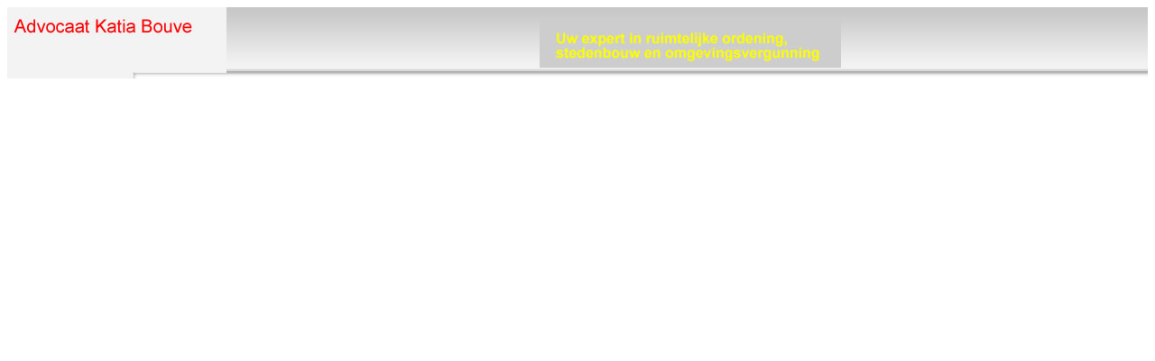

--- FILE ---
content_type: text/html
request_url: http://www.advocatenkantoorbouve.be/top.htm
body_size: 535
content:
<html>
<head>
<title>Advocaat Katia Bouve</title>
<meta http-equiv="Content-Type" content="text/html; charset=iso-8859-1" />
</head>

<body bgcolor="#FFFFFF" text="#000000">
<table width="100%" border="0" cellspacing="0" cellpadding="0">
  <tr> 
    <td background="navigation/back.jpg" width="250"><img src="navigation/logo.jpg" width="243" height="79" /></td>
    <td background="navigation/back.jpg">
      <div align="center"><img src="images/banner.jpg" width="334" height="55" /></div>
    </td>
  </tr>
</table>
</body>
</html>
